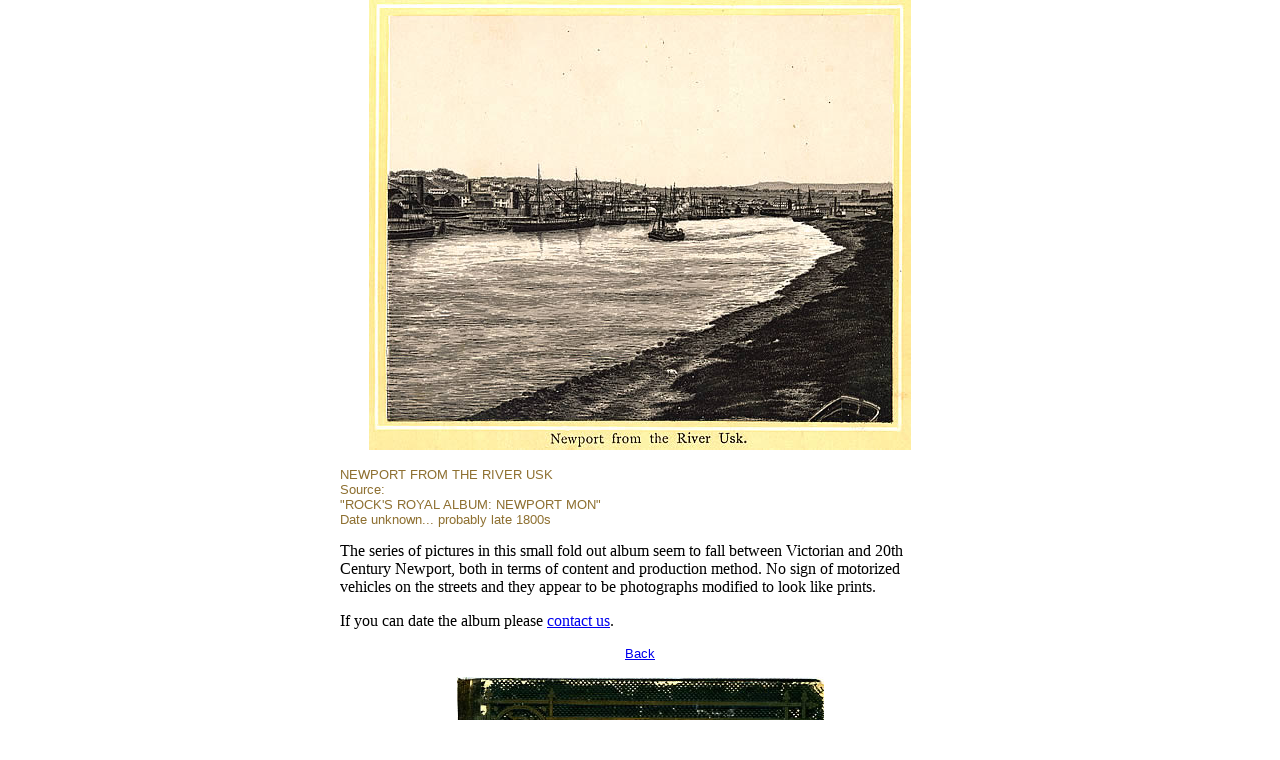

--- FILE ---
content_type: text/html
request_url: https://www.newportpast.com/gallery/prints/from_river.htm
body_size: 853
content:
<html>
<head>
<title>Newport From the River Usk from ROCK'S ROYAL ALBUM</title>
<meta http-equiv="Content-Type" content="text/html; charset=iso-8859-1">
</head>

<body bgcolor="#FFFFFF" text="#000000" leftmargin="0" topmargin="0" marginwidth="0" marginheight="0">
<div align="center">
  <table width="680" border="0" cellpadding="0" cellspacing="0">
    <!--DWLayoutTable-->
    <tr> 
      <td width="680" height="450" valign="top"> 
        <div align="center"><img src="from_river.jpg" alt="Newport from the River Usk" width="542" height="450"></div></td>
    </tr>
    <tr>
      <td height="17"></td>
    </tr>
    <tr>
      <td height="656" valign="top"> 
          <blockquote>
            <p><font face="Arial, Helvetica, sans-serif" size="2" color="#8E7031">NEWPORT FROM THE RIVER USK </font><font face="Arial, Helvetica, sans-serif" size="2" color="#8E7031"> <br>
            Source:<br>
            &quot;ROCK'S ROYAL ALBUM: NEWPORT MON&quot; <br>
            Date unknown... probably late 1800s </font><font face="Arial, Helvetica, sans-serif" size="2"><br>
            <br>
            </font><font face="Times New Roman, Times, serif" size="3">The series of pictures in this small fold out album seem to fall between Victorian and 20th Century </font>Newport, both in terms of content and production method. No sign of motorized vehicles on the streets and they appear to be photographs modified to look like prints.</p>
            <p>If you can date the album please <a href="../../contact/index.html">contact us</a>. </p>
          </blockquote>
      <p align="center"><font face="Arial, Helvetica, sans-serif" size="2"><font size="2" face="Arial, Helvetica, sans-serif"><a href="index.htm">Back</a></font></font></p>        <p align="center"><img src="cover.jpg" alt="Rock's Royal Album - Newport Mon" width="367" height="427"></p></td>
    </tr>
    <tr>
      <td height="25">&nbsp;</td>
    </tr>
  </table>
</div>


</body>
</html>
